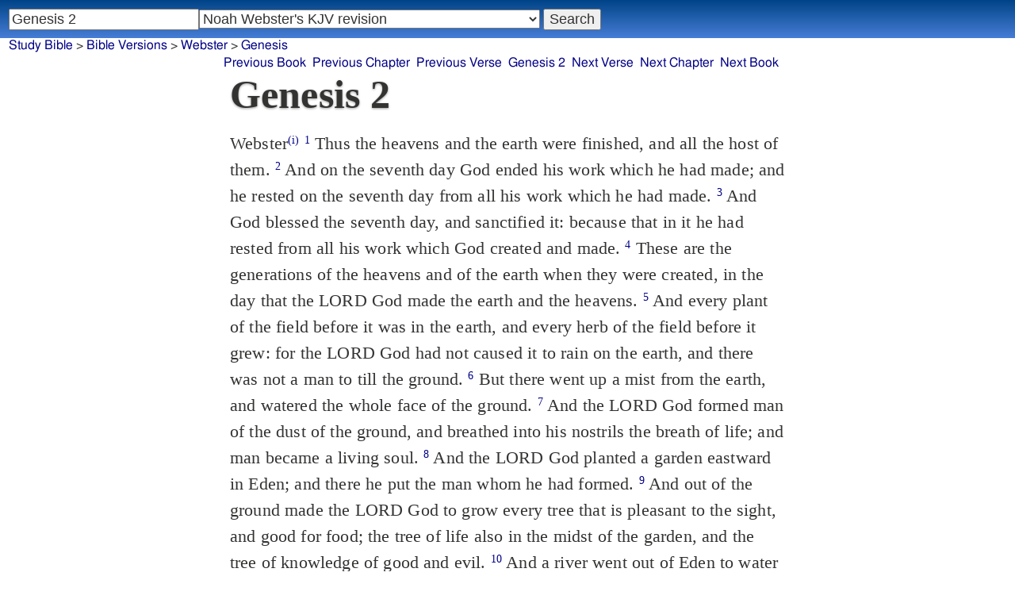

--- FILE ---
content_type: text/html;charset=UTF-8
request_url: https://www.studybible.info/Webster/Genesis%202
body_size: 6744
content:
<!DOCTYPE html><html lang="en"><head><meta http-equiv="Content-Type" content="text/html; charset=UTF-8" /><title>Genesis 2 Thus the heavens and the earth were finished, and all the host of them.</title><meta name="Description" content="Thus the heavens and the earth were finished, and all the host of them. Webster Genesis 2" /><link rel="canonical" href="//studybible.info/KJV/Genesis%202" /><link rel="stylesheet" type="text/css" href="/style.css" /><meta name="viewport" content="width=device-width,initial-scale=1" /><style type="text/css">.passage {clear:both;}</style><meta name="application-name" content="Study Bible"/><meta name="msapplication-TileColor" content="#004487" /><meta name="msapplication-TileImage" content="bcb65afa-dcde-4490-9eec-83e5df3ae944.png" /><!-- Google tag (gtag.js) -->
<script async src="https://www.googletagmanager.com/gtag/js?id=G-0SR9GHF6RE"></script>
<script>
  window.dataLayer = window.dataLayer || [];
  function gtag(){dataLayer.push(arguments);}
  gtag('js', new Date());

  gtag('config', 'G-0SR9GHF6RE');
</script>
</head><body><div id="box_container">
<div id="nav_box"><nav><div id="unified_form" class="navigation_form">
    <form method="post" action="">
      <input style="passage_input" name="query" size="22" type="search" value="Genesis 2" placeholder="Scripture Reference or Keyword" title="Enter a word or a scripture reference" /><select class="version_select_list" title="Bible versions" name="version[]"><optgroup label="Popular Versions"><option value="AKJV">American King James Version</option><option value="ASV">American Standard Version</option><option value="BSB">Berean Standard Bible</option><option value="ERV">English Revised Version</option><option value="KJV">King James Version</option><option value="LEB">Lexham English Bible</option><option value="MSB">Majority Standard Bible</option><option value="WEB">World English Bible</option><option value="YLT">Young's Literal Translation</option></optgroup><optgroup label="Literal Translations"><option value="ACV">A Conservative Version</option><option value="BLB">Berean Literal Bible</option><option value="CLV">Concordant Literal Version</option><option value="Diaglott">Emphatic Diaglott New Testament</option><option value="Godbey">Godbey New Testament</option><option value="LITV">Green's Literal Translation</option><option value="Darby">John Nelson Darby Translation</option><option value="JuliaSmith">Julia Smith Translation</option><option value="MLV">Modern Literal Version</option><option value="Rotherham">Rotherham's Emphasized Bible</option><option value="YLT">Young's Literal Translation</option><option value="ECB">exeGeses Companion Bible</option></optgroup><optgroup label="Interlinears"><option value="ACVI">A Conservative Version Interlinear</option><option value="BIB">Berean Interlinear Bible</option><option value="IGNT">Interlinear Greek New Testament</option><option value="IHOT">Interlinear Hebrew Old Testament</option></optgroup><optgroup label="Easy to Read"><option value="AUV">An Understandable Version</option><option value="BBE">Bible in Basic English</option><option value="ISV">International Standard Version</option><option value="JMNT">Jonathan Mitchell New Testament</option><option value="NSB">New Simplified Bible</option><option value="VIN">Venerably Illuminating Narrative</option><option value="WNT">Weymouth New Testament</option></optgroup><optgroup label="Modernized KJV"><option value="AKJV">American King James Version</option><option value="KJ2000">King James 2000</option><option value="KJC">King James Clarified</option><option value="MKJV">Modern King James Version</option><option value="MSTC">Modern Spelling Tyndale-Coverdale</option><option value="RKJNT">Revised King James New Testament</option><option value="TKJU">Timeless King James Update</option><option value="UKJV">Updated King James Version</option></optgroup><optgroup label="Early Modern English"><option value="Bishops">Bishops Bible</option><option value="DouayRheims">Catholic Douay-Rheims Bible</option><option value="Coverdale">Coverdale's Translation</option><option value="Geneva">Geneva Bible</option><option value="Great">Great Bible</option><option value="Wycliffe">John Wycliffe's Translation</option><option value="Matthew">Matthew Bible</option><option value="WestSaxon1175">West Saxon Gospels, c. 1175</option><option value="WestSaxon990">West Saxon Gospels, c. 990</option><option value="Tyndale">William Tyndale's Translation</option></optgroup><optgroup label="Strong's Numbers"><option value="AKJV_Strongs">American King James Version with Strong's</option><option value="ASV_Strongs">American Standard Version with Strong's</option><option value="ABP_Strongs">Apostolic Bible Polyglot English</option><option value="CKJV_Strongs">Crossword Project KJV with Strong's</option><option value="KJV_Strongs">KJV with Strong's numbers</option><option value="Webster_Strongs">Webster's KJV revision with Strong's</option><option value="WEB_Strongs">World English Bible with Strong's</option><option value="new">a new revision of Webster's translation</option></optgroup><optgroup label="Septuagint"><option value="Brenton">Brenton English Septuagint Translation</option><option value="Brenton_Greek">Brenton Greek Septuagint</option><option value="Thomson">Charles Thomson Translation</option><option value="CAB">Complete Apostle's Bible</option><option value="LXX2012">LXX2012: Septuagint in American English</option><option value="Ottley">R.R. Ottley translation of Isaiah from the LXX</option></optgroup><optgroup label="Greek"><option value="ACVI">A Conservative Version Interlinear</option><option value="ABP_GRK">Apostolic Bible Polyglot Greek</option><option value="BGB">Berean Greek Bible</option><option value="BIB">Berean Interlinear Bible</option><option value="Brenton_Greek">Brenton Greek Septuagint</option><option value="IGNT">Interlinear Greek New Testament</option><option value="Nestle">Nestle Greek New Testament</option><option value="RP">Robinson-Pierpont Byzantine Greek New Testament</option><option value="SBLGNT">SBL Greek New Testament</option><option value="TR">Scrivener's Textus Receptus</option><option value="LXX_WH">Septuagint OT and Westcott-Hort NT</option><option value="Stephanus">Stephanus Greek New Testament 1550</option><option value="Tischendorf">Tischendorf Greek New Testament</option><option value="Tregelles">Tregelles Greek New Testament</option><option value="f35">f35 group of Byzantine manuscripts</option></optgroup><optgroup label="Hebrew"><option value="HOT">Hebrew Old Testament</option><option value="IHOT">Interlinear Hebrew Old Testament</option></optgroup><optgroup label="Latin"><option value="Clementine_Vulgate">Clementine Vulgate</option><option value="Vulgate">Latin Vulgate</option></optgroup><optgroup label="Syriac"><option value="Etheridge">Etheridge's Peschito Syriac NT</option><option value="Lamsa">Lamsa's Aramaic Peshitta NT</option><option value="Murdock">Murdock's Syriac Peshitta NT</option><option value="Peshitta">Syriac Peshitta</option></optgroup><optgroup label="Deutsch"><option value="Luther1545">German 1545 Luther Bible</option><option value="Luther1545_Strongs">German 1545 Luther Bible with Strong's</option><option value="ELB1871">German 1871 Elberfelder Bible</option><option value="ELB1871_Strongs">German 1871 Elberfelder Bible with Strong's</option><option value="ELB1905">German 1905 Elberfelder Bible</option><option value="ELB1905_Strongs">German 1905 Elberfelder Bible with Strong's</option><option value="Luther1912">German 1912 Luther Bible</option><option value="Luther1912_Strongs">German 1912 Luther Bible with Strong's</option></optgroup><optgroup label="Nederlands"><option value="DSV">Dutch Statenvertaling</option><option value="DSV_Strongs">Dutch Statenvertaling with Strong's</option></optgroup><optgroup label="Français"><option value="DarbyFR">French Darby Bible</option><option value="Martin">French Martin Bible</option><option value="Segond">French Traduction de Louis Segond</option><option value="Segond_Strongs">French Traduction de Louis Segond avec Strong's</option><option value="Giguet">Traduction française de la Septante par Giguet</option></optgroup><optgroup label="Español"><option value="JBS">Spanish Jubilee Bible</option><option value="SE">Spanish Las Sagradas Escrituras</option><option value="ReinaValera">Spanish Reina-Valera</option></optgroup><optgroup label="汉语"><option value="CUVS">Chinese Union Version Simplified</option><option value="CUVS_Strongs">Chinese Union Version Simplified with Strong's</option><option value="CUV">Chinese Union Version Traditional</option><option value="CUV_Strongs">Chinese Union Version Traditional with Strong's</option></optgroup><optgroup label="Other English Versions"><option value="ABU">American Bible Union New Testament</option><option value="Anderson">Anderson New Testament</option><option value="Thomson">Charles Thomson Translation</option><option value="Common">Common Edition New Testament</option><option value="CAB">Complete Apostle's Bible</option><option value="Mace">Daniel Mace New Testament</option><option value="EJ2000">English Jubilee 2000</option><option value="Goodspeed">Goodspeed New Testament</option><option value="JPS_ASV_Byz">JPS OT with ASV Byzantine NT</option><option value="Moffatt">James Moffatt New Testament</option><option value="Wesley">John Wesley New Testament</option><option value="KJV_Cambridge">KJV Pure Cambridge Edition</option><option value="Leeser">Leeser Old Testament</option><option value="Living_Oracles">Living Oracles New Testament</option><option value="MNT">Montgomery New Testament</option><option value="NHEB">New Heart English Bible</option><option value="Webster" selected="selected">Noah Webster's KJV revision</option><option value="Noyes">Noyes New Testament</option><option value="RYLT">Revised Young's Literal Translation New Testament</option><option value="Riverside">Riverside New Testament</option><option value="Sawyer">Sawyer New Testament</option><option value="Haweis">Thomas Haweis New Testament</option><option value="Twentieth_Century">Twentieth Century New Testament</option><option value="WPNT">Wilbur Pickering New Testament</option><option value="Whiston">William Whiston New Testament</option><option value="Williams">Williams New Testament</option><option value="Worrell">Worrell New Testament</option><option value="Worsley">Worsley New Testament</option></optgroup><optgroup label="Other Languages"><option value="Albanian">Albanian Bible</option><option value="Amharic">Amharic New Testament</option><option value="Basque">Basque Navarro-Labourdin NT</option><option value="Breton">Breton</option><option value="Croatian">Croatian Bible</option><option value="BKR">Czech Bible Kralicka</option><option value="Danish">Dansk Bibel</option><option value="ArmenianEastern">Eastern Armenian Bible</option><option value="Esperanto">Esperanto Londona Biblio</option><option value="Estonian">Estonian Bible</option><option value="Finnish">Finnish Biblia 1776</option><option value="FinnishPR">Finnish Pyhä Raamattu</option><option value="Georgian">Georgian</option><option value="Haitian">Haitian Creole Bible</option><option value="Hungarian">Hungarian Vizsoly (Karoli) Biblia</option><option value="Indonesian">Indonesian Bahasa Seharihari</option><option value="Italian">Italian Giovanni Diodati Bibbia 1649</option><option value="ItalianRiveduta">Italian Riveduta Bibbia 1927</option><option value="Japanese">Japanese Bungo-yaku/Taisho-kaiyaku</option><option value="Kabyle">Kabyle NT</option><option value="Korean">Korean Bible</option><option value="Latvian">Latvian NT</option><option value="Lithuanian">Lithuanian Bible</option><option value="ManxGaelic">Manx Gaelic</option><option value="Norwegian">Norwegian Det Norsk Bibelselskap</option><option value="PBG">Polska Biblia Gdańska (1881)</option><option value="Portuguese">Portuguese Almeida Atualizada</option><option value="Romanian">Romanian Cornilescu</option><option value="RST">Russian Synodal Translation</option><option value="Arabic">Smith and van Dyck's Arabic Bible</option><option value="Ukrainian">Ukrainian Bible</option><option value="UkrainianNT">Ukrainian NT</option><option value="Bulgarian">Veren's Contemporary Bulgarian Bible</option><option value="Armenian">Western Armenian New Testament</option></optgroup></select>
      <input type="submit" value="Search"/>
    <input name="type" type="text" value="unified" style="display:none;" />
    </form>
</div></nav></div>
<div id="breadcrumb_box"><nav><div class="site_breadcrumb"><a href="/">Study Bible</a> &gt; <a href="/version/">Bible Versions</a> &gt; <a href="/Webster">Webster</a> &gt; <a href="/Webster/Genesis">Genesis</a></div><div class="next_prev len9"><ul><li><a class="prev_book" href="/Webster/Revelation" title="Revelation">Previous Book</a></li><li><a class="prev_chapter" href="/Webster/Genesis%201" title="Genesis 1">Previous Chapter</a></li><li><a class="prev_verse" href="/Webster/Genesis%201:31" title="Genesis 1:31">Previous Verse</a></li><li><a class="current_chapter" href="/Webster/Genesis%202" title="Genesis 2">Genesis 2</a></li><li><a class="next_verse" href="/Webster/Genesis%202:2" title="Genesis 2:2">Next Verse</a></li><li><a class="next_chapter" href="/Webster/Genesis%203" title="Genesis 3">Next Chapter</a></li><li><a class="next_book" href="/Webster/Exodus" title="Exodus">Next Book</a></li></ul></div></nav></div><div id="main_box"><div class="maintext"><header><h1>Genesis 2</h1></header><section><div class="parallel_passages_container"><div class="parallel_passages"><article><div class="passage row Webster">Webster<sup><a class="version_info" href="/version/Webster" title="Noah Webster's revision of the KJV">(i)</a></sup>
 <sup><a class="verse_ref Webster" href="/Webster/Genesis%202:1" title="Genesis 2:1 Webster">1</a></sup> Thus the heavens and the earth were finished, and all the host of them.
 <sup><a class="verse_ref Webster" href="/Webster/Genesis%202:2" title="Genesis 2:2 Webster">2</a></sup> And on the seventh day God ended his work which he had made; and he rested on the seventh day from all his work which he had made.
 <sup><a class="verse_ref Webster" href="/Webster/Genesis%202:3" title="Genesis 2:3 Webster">3</a></sup> And God blessed the seventh day, and sanctified it: because that in it he had rested from all his work which God created and made.
 <sup><a class="verse_ref Webster" href="/Webster/Genesis%202:4" title="Genesis 2:4 Webster">4</a></sup> These are the generations of the heavens and of the earth when they were created, in the day that the LORD God made the earth and the heavens.
 <sup><a class="verse_ref Webster" href="/Webster/Genesis%202:5" title="Genesis 2:5 Webster">5</a></sup> And every plant of the field before it was in the earth, and every herb of the field before it grew: for the LORD God had not caused it to rain on the earth, and there was not a man to till the ground.
 <sup><a class="verse_ref Webster" href="/Webster/Genesis%202:6" title="Genesis 2:6 Webster">6</a></sup> But there went up a mist from the earth, and watered the whole face of the ground.
 <sup><a class="verse_ref Webster" href="/Webster/Genesis%202:7" title="Genesis 2:7 Webster">7</a></sup> And the LORD God formed man of the dust of the ground, and breathed into his nostrils the breath of life; and man became a living soul.
 <sup><a class="verse_ref Webster" href="/Webster/Genesis%202:8" title="Genesis 2:8 Webster">8</a></sup> And the LORD God planted a garden eastward in Eden; and there he put the man whom he had formed.
 <sup><a class="verse_ref Webster" href="/Webster/Genesis%202:9" title="Genesis 2:9 Webster">9</a></sup> And out of the ground made the LORD God to grow every tree that is pleasant to the sight, and good for food; the tree of life also in the midst of the garden, and the tree of knowledge of good and evil.
 <sup><a class="verse_ref Webster" href="/Webster/Genesis%202:10" title="Genesis 2:10 Webster">10</a></sup> And a river went out of Eden to water the garden: and from thence it was parted, and became into four heads.
 <sup><a class="verse_ref Webster" href="/Webster/Genesis%202:11" title="Genesis 2:11 Webster">11</a></sup> The name of the first is Pison, which compasseth the whole land of Havilah, where there is gold;
 <sup><a class="verse_ref Webster" href="/Webster/Genesis%202:12" title="Genesis 2:12 Webster">12</a></sup> And the gold of that land is good: there is bdellium and the onyx-stone.
 <sup><a class="verse_ref Webster" href="/Webster/Genesis%202:13" title="Genesis 2:13 Webster">13</a></sup> And the name of the second river is Gihon: the same that compasseth the whole land of Cush.
 <sup><a class="verse_ref Webster" href="/Webster/Genesis%202:14" title="Genesis 2:14 Webster">14</a></sup> And the name of the third river is Hiddekel: which floweth toward the east of Assyria. And the fourth river is Euphrates.
 <sup><a class="verse_ref Webster" href="/Webster/Genesis%202:15" title="Genesis 2:15 Webster">15</a></sup> And the LORD God took the man, and put him into the garden of Eden, to dress it, and to keep it.
 <sup><a class="verse_ref Webster" href="/Webster/Genesis%202:16" title="Genesis 2:16 Webster">16</a></sup> And the LORD God commanded the man, saying, Of every tree of the garden thou mayest freely eat:
 <sup><a class="verse_ref Webster" href="/Webster/Genesis%202:17" title="Genesis 2:17 Webster">17</a></sup> But of the tree of the knowledge of good and evil, thou shalt not eat of it: for in the day that thou eatest of it thou shalt surely die.
 <sup><a class="verse_ref Webster" href="/Webster/Genesis%202:18" title="Genesis 2:18 Webster">18</a></sup> And the LORD God said, It is not good that the man should be alone: I will make him a help meet for him.
 <sup><a class="verse_ref Webster" href="/Webster/Genesis%202:19" title="Genesis 2:19 Webster">19</a></sup> And out of the ground the LORD God formed every beast of the field, and every fowl of the air, and brought them to Adam to see what he would call them; and whatsoever Adam called every living creature, that was its name.
 <sup><a class="verse_ref Webster" href="/Webster/Genesis%202:20" title="Genesis 2:20 Webster">20</a></sup> And Adam gave names to all cattle, and to the fowls of the air, and to every beast of the field: but for Adam there was not found a help meet for him.
 <sup><a class="verse_ref Webster" href="/Webster/Genesis%202:21" title="Genesis 2:21 Webster">21</a></sup> And the LORD God caused a deep sleep to fall upon Adam, and he slept; and he took one of his ribs, and closed up the flesh in its place.
 <sup><a class="verse_ref Webster" href="/Webster/Genesis%202:22" title="Genesis 2:22 Webster">22</a></sup> And the rib, which the LORD God had taken from man, he made woman, and brought her to the man.
 <sup><a class="verse_ref Webster" href="/Webster/Genesis%202:23" title="Genesis 2:23 Webster">23</a></sup> And Adam said, This is now bone of my bones, and flesh of my flesh: she shall be called Woman, because she was taken out of man.
 <sup><a class="verse_ref Webster" href="/Webster/Genesis%202:24" title="Genesis 2:24 Webster">24</a></sup> Therefore shall a man leave his father and his mother, and shall cleave to his wife: and they shall be one flesh.
 <sup><a class="verse_ref Webster" href="/Webster/Genesis%202:25" title="Genesis 2:25 Webster">25</a></sup> And they were both naked, the man and his wife, and were not ashamed.
</div></article></div></div></section></div><div style="display:block;float:left;clear:left;" class="social_icons"><script type="text/javascript" src="//s7.addthis.com/js/300/addthis_widget.js#pubid=ra-4f42d3473442b89e" async="async"></script>
<div class="addthis_sharing_toolbox"></div></div></div><div id="study_box"><nav><div class="bfooter"><h2>Online Parallel Study Bible</h2><div class="footer_text"><div style="clear:both;padding-top:.25em;"><div style="display:block;float:right;margin-left:1em;"><p><a href="/parallel-bible">Parallel Bible</a></p><p><a href="/bible-search">Advanced Bible Search</a></p><p><a href="/browse/" style="">Books of the Bible</a></p></div><p><a href="/compare/Genesis%202:1" title="Genesis 2:1 Online Parallel Study Bible">Compare Genesis 2:1 in other Bible versions</a></p><p><a href="/cross-references/Webster/Genesis%202:1">Genesis 2:1 Cross References - Webster</a></p><p><a href="http://ask.studybible.info/"><b>Ask a question about Genesis 2</b></a></p></div><h2>Select another Bible version to view Genesis 2 in</h2><div style="background-color:white;font-size:95%;"><div class="versions_list"><h3>Popular Versions</h3><ul><li><a href="/KJV/Genesis%202" title="King James Version">KJV</a></li><li><a href="/YLT/Genesis%202" title="Young's Literal Translation">YLT</a></li><li><a href="/ERV/Genesis%202" title="English Revised Version">ERV</a></li><li><a href="/ASV/Genesis%202" title="American Standard Version">ASV</a></li><li><a href="/WEB/Genesis%202" title="World English Bible">WEB</a></li><li><a href="/AKJV/Genesis%202" title="American King James Version">AKJV</a></li><li><a href="/LEB/Genesis%202" title="Lexham English Bible">LEB</a></li><li><a href="/BSB/Genesis%202" title="Berean Standard Bible">BSB</a></li><li><a href="/MSB/Genesis%202" title="Majority Standard Bible">MSB</a></li></ul></div><div class="versions_list"><h3>Literal Translations</h3><ul><li><a href="/YLT/Genesis%202" title="Young's Literal Translation">YLT</a></li><li><a href="/JuliaSmith/Genesis%202" title="Julia Smith Translation">JuliaSmith</a></li><li><a href="/Darby/Genesis%202" title="John Nelson Darby Translation">Darby</a></li><li><a href="/Rotherham/Genesis%202" title="Rotherham's Emphasized Bible">Rotherham</a></li><li><a href="/CLV/Genesis%202" title="Concordant Literal Version">Concordant</a></li><li><a href="/LITV/Genesis%202" title="Green's Literal Translation">LITV</a></li><li><a href="/ECB/Genesis%202" title="exeGeses Companion Bible">ECB</a></li><li><a href="/ACV/Genesis%202" title="A Conservative Version">ACV</a></li><li><a href="/MLV/Genesis%202" title="Modern Literal Version">MLV</a></li></ul></div><div class="versions_list"><h3>Interlinears</h3><ul><li><a href="/interlinear/Genesis%202" title="Apostolic Bible Polyglot Greek-English Interlinear">Apostolic Bible Polyglot</a></li><li><a href="/IHOT/Genesis%202" title="Interlinear Hebrew Old Testament">IHOT</a></li></ul></div><div class="versions_list"><h3>Easy to Read</h3><ul><li><a href="/BBE/Genesis%202" title="Bible in Basic English">BBE</a></li><li><a href="/NSB/Genesis%202" title="New Simplified Bible">NSB</a></li><li><a href="/ISV/Genesis%202" title="International Standard Version">ISV</a></li><li><a href="/VIN/Genesis%202" title="Venerably Illuminating Narrative">VIN</a></li></ul></div><div class="versions_list"><h3>Modernized KJV</h3><ul><li><a href="/MSTC/Genesis%202" title="Modern Spelling Tyndale-Coverdale">MSTC</a></li><li><a href="/MKJV/Genesis%202" title="Modern King James Version">MKJV</a></li><li><a href="/AKJV/Genesis%202" title="American King James Version">AKJV</a></li><li><a href="/KJ2000/Genesis%202" title="King James 2000">KJ2000</a></li><li><a href="/UKJV/Genesis%202" title="Updated King James Version">UKJV</a></li><li><a href="/TKJU/Genesis%202" title="Timeless King James Update">TKJU</a></li></ul></div><div class="versions_list"><h3>Early Modern English</h3><ul><li><a href="/Wycliffe/Genesis%202" title="John Wycliffe's Translation">Wycliffe</a></li><li><a href="/Tyndale/Genesis%202" title="William Tyndale's Translation">Tyndale</a></li><li><a href="/Coverdale/Genesis%202" title="Coverdale's Translation">Coverdale</a></li><li><a href="/Matthew/Genesis%202" title="Matthew Bible">Matthew</a></li><li><a href="/Great/Genesis%202" title="Great Bible">Great</a></li><li><a href="/Geneva/Genesis%202" title="Geneva Bible">Geneva</a></li><li><a href="/Bishops/Genesis%202" title="Bishops Bible">Bishops</a></li><li><a href="/DouayRheims/Genesis%202" title="Catholic Douay-Rheims Bible">DouayRheims</a></li></ul></div><div class="versions_list"><h3>Strong's Numbers</h3><ul><li><a href="/ABP_Strongs/Genesis%202" title="Apostolic Bible Polyglot English">ABP_Strongs</a></li><li><a href="/new/Genesis%202" title="a new revision of Webster's translation">new</a></li><li><a href="/KJV_Strongs/Genesis%202" title="KJV with Strong's numbers">KJV_Strongs</a></li><li><a href="/Webster_Strongs/Genesis%202" title="Webster's KJV revision with Strong's">Webster_Strongs</a></li><li><a href="/ASV_Strongs/Genesis%202" title="American Standard Version with Strong's">ASV_Strongs</a></li><li><a href="/WEB_Strongs/Genesis%202" title="World English Bible with Strong's">WEB_Strongs</a></li><li><a href="/AKJV_Strongs/Genesis%202" title="American King James Version with Strong's">AKJV_Strongs</a></li><li><a href="/CKJV_Strongs/Genesis%202" title="Crossword Project KJV with Strong's">CKJV_Strongs</a></li></ul></div><div class="versions_list"><h3>Septuagint</h3><ul><li><a href="/Thomson/Genesis%202" title="Charles Thomson Translation">Thomson</a></li><li><a href="/Brenton/Genesis%202" title="Brenton English Septuagint Translation">Brenton</a></li><li><a href="/Brenton_Greek/Genesis%202" title="Brenton Greek Septuagint">Brenton_Greek</a></li><li><a href="/CAB/Genesis%202" title="Complete Apostle's Bible">CAB</a></li><li><a href="/LXX2012/Genesis%202" title="LXX2012: Septuagint in American English">LXX2012</a></li></ul></div><div class="versions_list"><h3>Greek</h3><ul><li><a href="/ABP_GRK/Genesis%202" title="Apostolic Bible Polyglot Greek">ABP_GRK</a></li><li><a href="/LXX_WH/Genesis%202" title="Septuagint OT and Westcott-Hort NT">LXX_WH</a></li><li><a href="/Brenton_Greek/Genesis%202" title="Brenton Greek Septuagint">Brenton_Greek</a></li></ul></div><div class="versions_list"><h3>Hebrew</h3><ul><li><a href="/HOT/Genesis%202" title="Hebrew Old Testament">HOT</a></li><li><a href="/IHOT/Genesis%202" title="Interlinear Hebrew Old Testament">IHOT</a></li></ul></div><div class="versions_list"><h3>Latin</h3><ul><li><a href="/Vulgate/Genesis%202" title="Latin Vulgate">Vulgate</a></li><li><a href="/Clementine_Vulgate/Genesis%202" title="Clementine Vulgate">Clemetine Vulgate</a></li></ul></div><div class="versions_list"><h3>Deutsch</h3><ul><li><a href="/Luther1545/Genesis%202" title="German 1545 Luther Bible">Luther1545</a></li><li><a href="/Luther1545_Strongs/Genesis%202" title="German 1545 Luther Bible with Strong's">Luther1545_Strongs</a></li><li><a href="/Luther1912/Genesis%202" title="German 1912 Luther Bible">Luther1912</a></li><li><a href="/Luther1912_Strongs/Genesis%202" title="German 1912 Luther Bible with Strong's">Luther1912_Strongs</a></li><li><a href="/ELB1871/Genesis%202" title="German 1871 Elberfelder Bible">ELB1871</a></li><li><a href="/ELB1905/Genesis%202" title="German 1905 Elberfelder Bible">ELB1905</a></li><li><a href="/ELB1905_Strongs/Genesis%202" title="German 1905 Elberfelder Bible with Strong's">ELB1905_Strongs</a></li></ul></div><div class="versions_list"><h3>Nederlands</h3><ul><li><a href="/DSV/Genesis%202" title="Dutch Statenvertaling">DSV</a></li><li><a href="/DSV_Strongs/Genesis%202" title="Dutch Statenvertaling with Strong's">DSV_Strongs</a></li></ul></div><div class="versions_list"><h3>Français</h3><ul><li><a href="/Giguet/Genesis%202" title="Traduction française de la Septante par Giguet">Giguet</a></li><li><a href="/DarbyFR/Genesis%202" title="French Darby Bible">DarbyFR</a></li><li><a href="/Martin/Genesis%202" title="French Martin Bible">Martin</a></li><li><a href="/Segond/Genesis%202" title="French Traduction de Louis Segond">Segond</a></li><li><a href="/Segond_Strongs/Genesis%202" title="French Traduction de Louis Segond avec Strong's">Segond_Strongs</a></li></ul></div><div class="versions_list"><h3>Español</h3><ul><li><a href="/SE/Genesis%202" title="Spanish Las Sagradas Escrituras">Sagradas Escrituras</a></li><li><a href="/ReinaValera/Genesis%202" title="Spanish Reina-Valera">ReinaValera</a></li><li><a href="/JBS/Genesis%202" title="Spanish Jubilee Bible">JBS</a></li></ul></div><div class="versions_list"><h3>汉语</h3><ul><li><a href="/CUV/Genesis%202" title="Chinese Union Version Traditional">CUV</a></li><li><a href="/CUV_Strongs/Genesis%202" title="Chinese Union Version Traditional with Strong's">CUV_Strongs</a></li><li><a href="/CUVS/Genesis%202" title="Chinese Union Version Simplified">CUVS</a></li><li><a href="/CUVS_Strongs/Genesis%202" title="Chinese Union Version Simplified with Strong's">CUVS_Strongs</a></li></ul></div><div class="versions_list"><h3>Other English Versions</h3><ul><li><a href="/KJV_Cambridge/Genesis%202" title="KJV Pure Cambridge Edition">KJV_Cambridge</a></li><li><a href="/Thomson/Genesis%202" title="Charles Thomson Translation">Thomson</a></li><li><a href="/Webster/Genesis%202" title="Noah Webster's KJV revision">Webster</a></li><li><a href="/Leeser/Genesis%202" title="Leeser Old Testament">Leeser</a></li><li><a href="/JPS_ASV_Byz/Genesis%202" title="JPS OT with ASV Byzantine NT">JPS_ASV_Byz</a></li><li><a href="/NHEB/Genesis%202" title="New Heart English Bible">NHEB</a></li><li><a href="/EJ2000/Genesis%202" title="English Jubilee 2000">EJ2000</a></li><li><a href="/CAB/Genesis%202" title="Complete Apostle's Bible">CAB</a></li></ul></div><div class="versions_list"><h3>Other Languages</h3><ul><li><a href="/Albanian/Genesis%202" title="Albanian Bible">Albanian</a></li><li><a href="/RST/Genesis%202" title="Russian Synodal Translation">RST</a></li><li><a href="/Arabic/Genesis%202" title="Smith and van Dyck's Arabic Bible">Arabic</a></li><li><a href="/ArmenianEastern/Genesis%202" title="Eastern Armenian Bible">Armenian (Eastern)</a></li><li><a href="/Bulgarian/Genesis%202" title="Veren's Contemporary Bulgarian Bible">Bulgarian</a></li><li><a href="/Croatian/Genesis%202" title="Croatian Bible">Croatian</a></li><li><a href="/BKR/Genesis%202" title="Czech Bible Kralicka">BKR</a></li><li><a href="/Danish/Genesis%202" title="Dansk Bibel">Danish</a></li><li><a href="/Esperanto/Genesis%202" title="Esperanto Londona Biblio">Esperanto</a></li><li><a href="/Estonian/Genesis%202" title="Estonian Bible">Estonian</a></li><li><a href="/Finnish/Genesis%202" title="Finnish Biblia 1776">Finnish</a></li><li><a href="/FinnishPR/Genesis%202" title="Finnish Pyhä Raamattu">FinnishPR</a></li><li><a href="/Haitian/Genesis%202" title="Haitian Creole Bible">Haitian</a></li><li><a href="/Hungarian/Genesis%202" title="Hungarian Vizsoly (Karoli) Biblia">Hungarian</a></li><li><a href="/Indonesian/Genesis%202" title="Indonesian Bahasa Seharihari">Indonesian</a></li><li><a href="/Italian/Genesis%202" title="Italian Giovanni Diodati Bibbia 1649">Italian</a></li><li><a href="/ItalianRiveduta/Genesis%202" title="Italian Riveduta Bibbia 1927">Italian Riveduta</a></li><li><a href="/Korean/Genesis%202" title="Korean Bible">Korean</a></li><li><a href="/Lithuanian/Genesis%202" title="Lithuanian Bible">Lithuanian</a></li><li><a href="/PBG/Genesis%202" title="Polska Biblia Gdańska (1881)">PBG</a></li><li><a href="/Portuguese/Genesis%202" title="Portuguese Almeida Atualizada">Portuguese</a></li><li><a href="/Norwegian/Genesis%202" title="Norwegian Det Norsk Bibelselskap">Norwegian</a></li><li><a href="/Romanian/Genesis%202" title="Romanian Cornilescu">Romanian</a></li><li><a href="/Ukrainian/Genesis%202" title="Ukrainian Bible">Ukrainian</a></li></ul></div></div><p style="clear:both;">&nbsp;</p></div><h3 class="tsk">Treasury of Scripture Knowledge</h3><div class="footer_text">
<br /> <a class="reference" href="/Webster/Genesis%202:1" title="Genesis 2:1 Webster">Genesis 2:1</a> The first Sabbath.
<br /> <a class="reference" href="/Webster/Genesis%202:4" title="Genesis 2:4 Webster">Genesis 2:4</a> Further particulars concerning the manner of creation.
<br /> <a class="reference" href="/Webster/Genesis%202:8" title="Genesis 2:8 Webster">Genesis 2:8</a> The planting of the garden of Eden, and its situation;
<br /> <a class="reference" href="/Webster/Genesis%202:15" title="Genesis 2:15 Webster">Genesis 2:15</a> man is placed in it; and the tree of knowledge only forbidden.
<br /> <a class="reference" href="/Webster/Genesis%202:18" title="Genesis 2:18 Webster">Genesis 2:18</a> The animals are named by Adam.
<br /> <a class="reference" href="/Webster/Genesis%202:21" title="Genesis 2:21 Webster">Genesis 2:21</a> The making of woman, and the institution of marriage.
<br />  
<br />  
<br /> Thus.
<br /> <a class="reference" href="/Webster/Genesis%202:4" title="Genesis 2:4 Webster">Genesis 2:4</a>; <a class="reference" href="/Webster/Genesis%201:1" title="Genesis 1:1 Webster">Genesis 1:1</a>; <a class="reference" href="/Webster/Genesis%201:10" title="Genesis 1:10 Webster">Genesis 1:10</a>; <a class="reference" href="/Webster/Exodus%2020:11" title="Exodus 20:11 Webster">Exodus 20:11</a>; <a class="reference" href="/Webster/Exodus%2031:17" title="Exodus 31:17 Webster">Exodus 31:17</a>; <a class="reference" href="/Webster/2%20Kings%2019:15" title="2 Kings 19:15 Webster">2 Kings 19:15</a>; <a class="reference" href="/Webster/2%20Chronicles%202:12" title="2 Chronicles 2:12 Webster">2 Chronicles 2:12</a>; <a class="reference" href="/Webster/Nehemiah%209:6" title="Nehemiah 9:6 Webster">Nehemiah 9:6</a>; <a class="reference" href="/Webster/Job%2012:9" title="Job 12:9 Webster">Job 12:9</a>
<br /> <a class="reference" href="/Webster/Psalms%2089:11-13" title="Psalms 89:11-13 Webster">Psalms 89:11-13</a>; <a class="reference" href="/Webster/Psalms%20104:2" title="Psalms 104:2 Webster">Psalms 104:2</a>; <a class="reference" href="/Webster/Psalms%20136:5-8" title="Psalms 136:5-8 Webster">Psalms 136:5-8</a>; <a class="reference" href="/Webster/Psalms%20146:6" title="Psalms 146:6 Webster">Psalms 146:6</a>; <a class="reference" href="/Webster/Isaiah%2042:5" title="Isaiah 42:5 Webster">Isaiah 42:5</a>; <a class="reference" href="/Webster/Isaiah%2045:18" title="Isaiah 45:18 Webster">Isaiah 45:18</a>; <a class="reference" href="/Webster/Isaiah%2048:13" title="Isaiah 48:13 Webster">Isaiah 48:13</a>; <a class="reference" href="/Webster/Isaiah%2055:9" title="Isaiah 55:9 Webster">Isaiah 55:9</a>
<br /> <a class="reference" href="/Webster/Isaiah%2065:17" title="Isaiah 65:17 Webster">Isaiah 65:17</a>; <a class="reference" href="/Webster/Jeremiah%2010:12" title="Jeremiah 10:12 Webster">Jeremiah 10:12</a>; <a class="reference" href="/Webster/Jeremiah%2010:16" title="Jeremiah 10:16 Webster">Jeremiah 10:16</a>; <a class="reference" href="/Webster/Zechariah%2012:1" title="Zechariah 12:1 Webster">Zechariah 12:1</a>; <a class="reference" href="/Webster/Acts%204:24" title="Acts 4:24 Webster">Acts 4:24</a>; <a class="reference" href="/Webster/Hebrews%204:3" title="Hebrews 4:3 Webster">Hebrews 4:3</a>
<br /> host.
<br /> <a class="reference" href="/Webster/Deuteronomy%204:19" title="Deuteronomy 4:19 Webster">Deuteronomy 4:19</a>; <a class="reference" href="/Webster/Deuteronomy%2017:3" title="Deuteronomy 17:3 Webster">Deuteronomy 17:3</a>; <a class="reference" href="/Webster/2%20Kings%2021:3-5" title="2 Kings 21:3-5 Webster">2 Kings 21:3-5</a>; <a class="reference" href="/Webster/Psalms%2033:6" title="Psalms 33:6 Webster">Psalms 33:6</a>; <a class="reference" href="/Webster/Psalms%2033:9" title="Psalms 33:9 Webster">Psalms 33:9</a>; <a class="reference" href="/Webster/Isaiah%2034:4" title="Isaiah 34:4 Webster">Isaiah 34:4</a>; <a class="reference" href="/Webster/Isaiah%2040:26-28" title="Isaiah 40:26-28 Webster">Isaiah 40:26-28</a>; <a class="reference" href="/Webster/Isaiah%2045:12" title="Isaiah 45:12 Webster">Isaiah 45:12</a>
<br /> <a class="reference" href="/Webster/Jeremiah%208:2" title="Jeremiah 8:2 Webster">Jeremiah 8:2</a>; <a class="reference" href="/Webster/Luke%202:13" title="Luke 2:13 Webster">Luke 2:13</a>; <a class="reference" href="/Webster/Acts%207:42" title="Acts 7:42 Webster">Acts 7:42</a></div></div></nav></div></div><footer><div class="toc"><ul><li><a href="/">Study Bible</a></li><li><a href="https://ask.studybible.info/">Questions and Answers</a></li><li><a href="/strongs/">Strong's Concordance and Lexicon</a></li><li><a href="/version/">Bible Versions</a></li><li><a href="/thompson-chain/" title="Thompson-Chain References">Thompson-Chain</a></li><li><a href="/berry/" title="Berry's NT Synonyms">Berry's</a></li><li><a href="/trench/" title="Trench's NT Synonyms">Trench's</a></li><li><a href="/vines/" title="Vine's Expository Dictionary of NT Words">Vine's</a></li><li><a href="/interlinear/">Apostolic Bible</a></li></ul></div></footer></body></html>